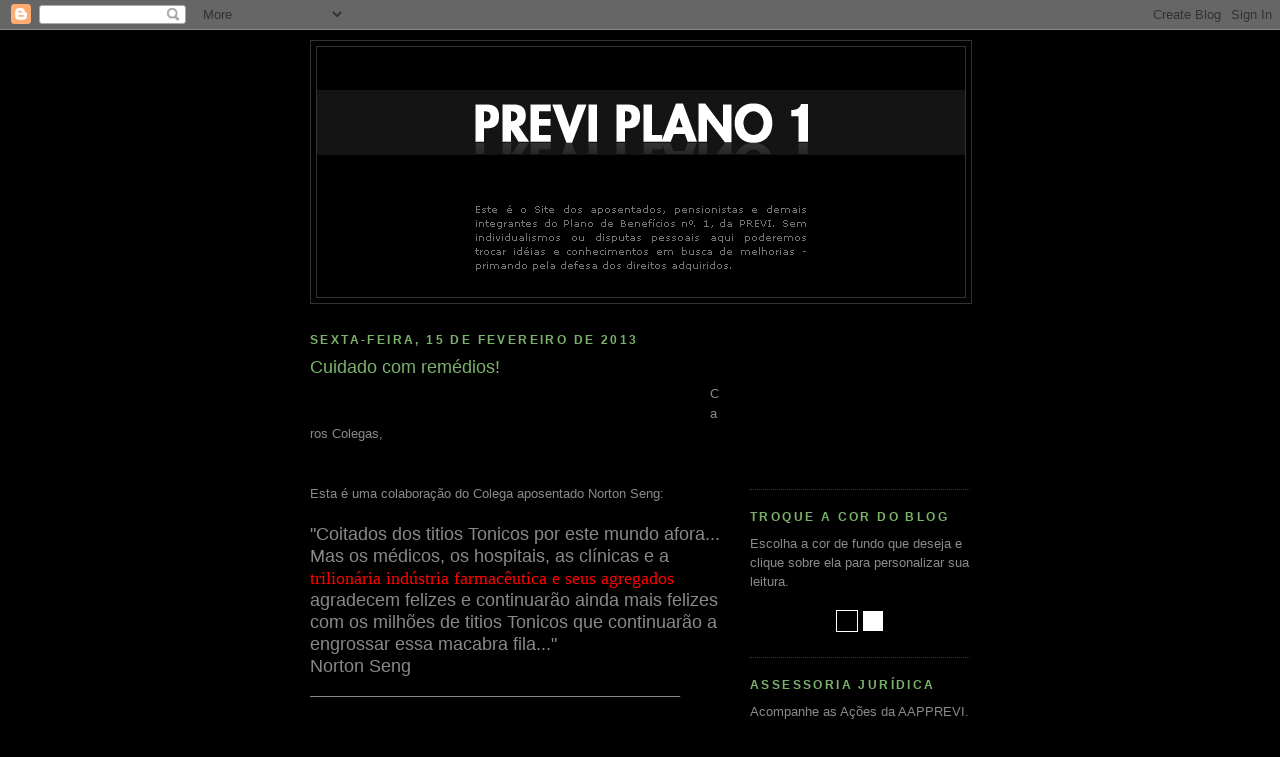

--- FILE ---
content_type: text/html; charset=utf-8
request_url: https://www.google.com/recaptcha/api2/aframe
body_size: 267
content:
<!DOCTYPE HTML><html><head><meta http-equiv="content-type" content="text/html; charset=UTF-8"></head><body><script nonce="M2_5jrqQNcxjNmYuUWfZdA">/** Anti-fraud and anti-abuse applications only. See google.com/recaptcha */ try{var clients={'sodar':'https://pagead2.googlesyndication.com/pagead/sodar?'};window.addEventListener("message",function(a){try{if(a.source===window.parent){var b=JSON.parse(a.data);var c=clients[b['id']];if(c){var d=document.createElement('img');d.src=c+b['params']+'&rc='+(localStorage.getItem("rc::a")?sessionStorage.getItem("rc::b"):"");window.document.body.appendChild(d);sessionStorage.setItem("rc::e",parseInt(sessionStorage.getItem("rc::e")||0)+1);localStorage.setItem("rc::h",'1770077422671');}}}catch(b){}});window.parent.postMessage("_grecaptcha_ready", "*");}catch(b){}</script></body></html>